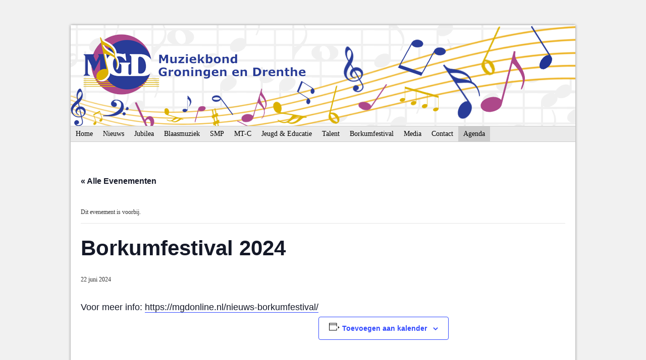

--- FILE ---
content_type: text/html; charset=UTF-8
request_url: https://mgdonline.nl/event/borkumfestival-2024/
body_size: 11941
content:
<!DOCTYPE html>
<!--[if IE 7]>
<html class="ie ie7" lang="nl-NL">
<![endif]-->
<!--[if IE 8]>
<html class="ie ie8" lang="nl-NL">
<![endif]-->
<!--[if !(IE 7) | !(IE 8)  ]><!-->
<html lang="nl-NL">
<!--<![endif]-->
<head>
<meta charset="UTF-8" />
<meta name="viewport" content="width=device-width" />
<title>MGDOnlineBorkumfestival 2024</title>
<link rel="profile" href="https://gmpg.org/xfn/11" />
<link rel="pingback" href="https://mgdonline.nl/xmlrpc.php" />
<link rel="stylesheet" href="https://mgdonline.nl/wp-content/themes/MGDOnline%20v2/style.css" type="text/css" media="screen" />

<!--[if lt IE 9]>
<script src="https://mgdonline.nl/wp-content/themes/MGDOnline%20v2/js/html5.js" type="text/javascript"></script>
<![endif]-->

<!-- The Css dropdown framework's layout -->

<link rel='stylesheet' id='tribe-events-views-v2-bootstrap-datepicker-styles-css' href='https://mgdonline.nl/wp-content/plugins/the-events-calendar/vendor/bootstrap-datepicker/css/bootstrap-datepicker.standalone.min.css?ver=6.15.12.2' type='text/css' media='all' />
<link rel='stylesheet' id='tec-variables-skeleton-css' href='https://mgdonline.nl/wp-content/plugins/the-events-calendar/common/build/css/variables-skeleton.css?ver=6.10.0' type='text/css' media='all' />
<link rel='stylesheet' id='tec-variables-full-css' href='https://mgdonline.nl/wp-content/plugins/the-events-calendar/common/build/css/variables-full.css?ver=6.10.0' type='text/css' media='all' />
<link rel='stylesheet' id='tribe-common-skeleton-style-css' href='https://mgdonline.nl/wp-content/plugins/the-events-calendar/common/build/css/common-skeleton.css?ver=6.10.0' type='text/css' media='all' />
<link rel='stylesheet' id='tribe-common-full-style-css' href='https://mgdonline.nl/wp-content/plugins/the-events-calendar/common/build/css/common-full.css?ver=6.10.0' type='text/css' media='all' />
<link rel='stylesheet' id='tribe-tooltipster-css-css' href='https://mgdonline.nl/wp-content/plugins/the-events-calendar/common/vendor/tooltipster/tooltipster.bundle.min.css?ver=6.10.0' type='text/css' media='all' />
<link rel='stylesheet' id='tribe-events-views-v2-skeleton-css' href='https://mgdonline.nl/wp-content/plugins/the-events-calendar/build/css/views-skeleton.css?ver=6.15.12.2' type='text/css' media='all' />
<link rel='stylesheet' id='tribe-events-views-v2-full-css' href='https://mgdonline.nl/wp-content/plugins/the-events-calendar/build/css/views-full.css?ver=6.15.12.2' type='text/css' media='all' />
<link rel='stylesheet' id='tribe-events-views-v2-print-css' href='https://mgdonline.nl/wp-content/plugins/the-events-calendar/build/css/views-print.css?ver=6.15.12.2' type='text/css' media='print' />
<meta name='robots' content='max-image-preview:large' />
	<style>img:is([sizes="auto" i], [sizes^="auto," i]) { contain-intrinsic-size: 3000px 1500px }</style>
	<link rel='dns-prefetch' href='//netdna.bootstrapcdn.com' />
<link rel='dns-prefetch' href='//www.googletagmanager.com' />
<link rel="alternate" type="application/rss+xml" title="mgdonline.nl &raquo; Borkumfestival 2024 reacties feed" href="https://mgdonline.nl/event/borkumfestival-2024/feed/" />
<script type="text/javascript">
/* <![CDATA[ */
window._wpemojiSettings = {"baseUrl":"https:\/\/s.w.org\/images\/core\/emoji\/16.0.1\/72x72\/","ext":".png","svgUrl":"https:\/\/s.w.org\/images\/core\/emoji\/16.0.1\/svg\/","svgExt":".svg","source":{"concatemoji":"https:\/\/mgdonline.nl\/wp-includes\/js\/wp-emoji-release.min.js?ver=6.8.3"}};
/*! This file is auto-generated */
!function(s,n){var o,i,e;function c(e){try{var t={supportTests:e,timestamp:(new Date).valueOf()};sessionStorage.setItem(o,JSON.stringify(t))}catch(e){}}function p(e,t,n){e.clearRect(0,0,e.canvas.width,e.canvas.height),e.fillText(t,0,0);var t=new Uint32Array(e.getImageData(0,0,e.canvas.width,e.canvas.height).data),a=(e.clearRect(0,0,e.canvas.width,e.canvas.height),e.fillText(n,0,0),new Uint32Array(e.getImageData(0,0,e.canvas.width,e.canvas.height).data));return t.every(function(e,t){return e===a[t]})}function u(e,t){e.clearRect(0,0,e.canvas.width,e.canvas.height),e.fillText(t,0,0);for(var n=e.getImageData(16,16,1,1),a=0;a<n.data.length;a++)if(0!==n.data[a])return!1;return!0}function f(e,t,n,a){switch(t){case"flag":return n(e,"\ud83c\udff3\ufe0f\u200d\u26a7\ufe0f","\ud83c\udff3\ufe0f\u200b\u26a7\ufe0f")?!1:!n(e,"\ud83c\udde8\ud83c\uddf6","\ud83c\udde8\u200b\ud83c\uddf6")&&!n(e,"\ud83c\udff4\udb40\udc67\udb40\udc62\udb40\udc65\udb40\udc6e\udb40\udc67\udb40\udc7f","\ud83c\udff4\u200b\udb40\udc67\u200b\udb40\udc62\u200b\udb40\udc65\u200b\udb40\udc6e\u200b\udb40\udc67\u200b\udb40\udc7f");case"emoji":return!a(e,"\ud83e\udedf")}return!1}function g(e,t,n,a){var r="undefined"!=typeof WorkerGlobalScope&&self instanceof WorkerGlobalScope?new OffscreenCanvas(300,150):s.createElement("canvas"),o=r.getContext("2d",{willReadFrequently:!0}),i=(o.textBaseline="top",o.font="600 32px Arial",{});return e.forEach(function(e){i[e]=t(o,e,n,a)}),i}function t(e){var t=s.createElement("script");t.src=e,t.defer=!0,s.head.appendChild(t)}"undefined"!=typeof Promise&&(o="wpEmojiSettingsSupports",i=["flag","emoji"],n.supports={everything:!0,everythingExceptFlag:!0},e=new Promise(function(e){s.addEventListener("DOMContentLoaded",e,{once:!0})}),new Promise(function(t){var n=function(){try{var e=JSON.parse(sessionStorage.getItem(o));if("object"==typeof e&&"number"==typeof e.timestamp&&(new Date).valueOf()<e.timestamp+604800&&"object"==typeof e.supportTests)return e.supportTests}catch(e){}return null}();if(!n){if("undefined"!=typeof Worker&&"undefined"!=typeof OffscreenCanvas&&"undefined"!=typeof URL&&URL.createObjectURL&&"undefined"!=typeof Blob)try{var e="postMessage("+g.toString()+"("+[JSON.stringify(i),f.toString(),p.toString(),u.toString()].join(",")+"));",a=new Blob([e],{type:"text/javascript"}),r=new Worker(URL.createObjectURL(a),{name:"wpTestEmojiSupports"});return void(r.onmessage=function(e){c(n=e.data),r.terminate(),t(n)})}catch(e){}c(n=g(i,f,p,u))}t(n)}).then(function(e){for(var t in e)n.supports[t]=e[t],n.supports.everything=n.supports.everything&&n.supports[t],"flag"!==t&&(n.supports.everythingExceptFlag=n.supports.everythingExceptFlag&&n.supports[t]);n.supports.everythingExceptFlag=n.supports.everythingExceptFlag&&!n.supports.flag,n.DOMReady=!1,n.readyCallback=function(){n.DOMReady=!0}}).then(function(){return e}).then(function(){var e;n.supports.everything||(n.readyCallback(),(e=n.source||{}).concatemoji?t(e.concatemoji):e.wpemoji&&e.twemoji&&(t(e.twemoji),t(e.wpemoji)))}))}((window,document),window._wpemojiSettings);
/* ]]> */
</script>
<link rel='stylesheet' id='form-manager-css-css' href='https://mgdonline.nl/wp-content/plugins/wordpress-form-manager/css/style.css?ver=6.8.3' type='text/css' media='all' />
<link rel='stylesheet' id='tribe-events-v2-single-skeleton-css' href='https://mgdonline.nl/wp-content/plugins/the-events-calendar/build/css/tribe-events-single-skeleton.css?ver=6.15.12.2' type='text/css' media='all' />
<link rel='stylesheet' id='tribe-events-v2-single-skeleton-full-css' href='https://mgdonline.nl/wp-content/plugins/the-events-calendar/build/css/tribe-events-single-full.css?ver=6.15.12.2' type='text/css' media='all' />
<style id='wp-emoji-styles-inline-css' type='text/css'>

	img.wp-smiley, img.emoji {
		display: inline !important;
		border: none !important;
		box-shadow: none !important;
		height: 1em !important;
		width: 1em !important;
		margin: 0 0.07em !important;
		vertical-align: -0.1em !important;
		background: none !important;
		padding: 0 !important;
	}
</style>
<link rel='stylesheet' id='wp-block-library-css' href='https://mgdonline.nl/wp-includes/css/dist/block-library/style.min.css?ver=6.8.3' type='text/css' media='all' />
<style id='classic-theme-styles-inline-css' type='text/css'>
/*! This file is auto-generated */
.wp-block-button__link{color:#fff;background-color:#32373c;border-radius:9999px;box-shadow:none;text-decoration:none;padding:calc(.667em + 2px) calc(1.333em + 2px);font-size:1.125em}.wp-block-file__button{background:#32373c;color:#fff;text-decoration:none}
</style>
<style id='pdfemb-pdf-embedder-viewer-style-inline-css' type='text/css'>
.wp-block-pdfemb-pdf-embedder-viewer{max-width:none}

</style>
<style id='global-styles-inline-css' type='text/css'>
:root{--wp--preset--aspect-ratio--square: 1;--wp--preset--aspect-ratio--4-3: 4/3;--wp--preset--aspect-ratio--3-4: 3/4;--wp--preset--aspect-ratio--3-2: 3/2;--wp--preset--aspect-ratio--2-3: 2/3;--wp--preset--aspect-ratio--16-9: 16/9;--wp--preset--aspect-ratio--9-16: 9/16;--wp--preset--color--black: #000000;--wp--preset--color--cyan-bluish-gray: #abb8c3;--wp--preset--color--white: #ffffff;--wp--preset--color--pale-pink: #f78da7;--wp--preset--color--vivid-red: #cf2e2e;--wp--preset--color--luminous-vivid-orange: #ff6900;--wp--preset--color--luminous-vivid-amber: #fcb900;--wp--preset--color--light-green-cyan: #7bdcb5;--wp--preset--color--vivid-green-cyan: #00d084;--wp--preset--color--pale-cyan-blue: #8ed1fc;--wp--preset--color--vivid-cyan-blue: #0693e3;--wp--preset--color--vivid-purple: #9b51e0;--wp--preset--gradient--vivid-cyan-blue-to-vivid-purple: linear-gradient(135deg,rgba(6,147,227,1) 0%,rgb(155,81,224) 100%);--wp--preset--gradient--light-green-cyan-to-vivid-green-cyan: linear-gradient(135deg,rgb(122,220,180) 0%,rgb(0,208,130) 100%);--wp--preset--gradient--luminous-vivid-amber-to-luminous-vivid-orange: linear-gradient(135deg,rgba(252,185,0,1) 0%,rgba(255,105,0,1) 100%);--wp--preset--gradient--luminous-vivid-orange-to-vivid-red: linear-gradient(135deg,rgba(255,105,0,1) 0%,rgb(207,46,46) 100%);--wp--preset--gradient--very-light-gray-to-cyan-bluish-gray: linear-gradient(135deg,rgb(238,238,238) 0%,rgb(169,184,195) 100%);--wp--preset--gradient--cool-to-warm-spectrum: linear-gradient(135deg,rgb(74,234,220) 0%,rgb(151,120,209) 20%,rgb(207,42,186) 40%,rgb(238,44,130) 60%,rgb(251,105,98) 80%,rgb(254,248,76) 100%);--wp--preset--gradient--blush-light-purple: linear-gradient(135deg,rgb(255,206,236) 0%,rgb(152,150,240) 100%);--wp--preset--gradient--blush-bordeaux: linear-gradient(135deg,rgb(254,205,165) 0%,rgb(254,45,45) 50%,rgb(107,0,62) 100%);--wp--preset--gradient--luminous-dusk: linear-gradient(135deg,rgb(255,203,112) 0%,rgb(199,81,192) 50%,rgb(65,88,208) 100%);--wp--preset--gradient--pale-ocean: linear-gradient(135deg,rgb(255,245,203) 0%,rgb(182,227,212) 50%,rgb(51,167,181) 100%);--wp--preset--gradient--electric-grass: linear-gradient(135deg,rgb(202,248,128) 0%,rgb(113,206,126) 100%);--wp--preset--gradient--midnight: linear-gradient(135deg,rgb(2,3,129) 0%,rgb(40,116,252) 100%);--wp--preset--font-size--small: 13px;--wp--preset--font-size--medium: 20px;--wp--preset--font-size--large: 36px;--wp--preset--font-size--x-large: 42px;--wp--preset--spacing--20: 0.44rem;--wp--preset--spacing--30: 0.67rem;--wp--preset--spacing--40: 1rem;--wp--preset--spacing--50: 1.5rem;--wp--preset--spacing--60: 2.25rem;--wp--preset--spacing--70: 3.38rem;--wp--preset--spacing--80: 5.06rem;--wp--preset--shadow--natural: 6px 6px 9px rgba(0, 0, 0, 0.2);--wp--preset--shadow--deep: 12px 12px 50px rgba(0, 0, 0, 0.4);--wp--preset--shadow--sharp: 6px 6px 0px rgba(0, 0, 0, 0.2);--wp--preset--shadow--outlined: 6px 6px 0px -3px rgba(255, 255, 255, 1), 6px 6px rgba(0, 0, 0, 1);--wp--preset--shadow--crisp: 6px 6px 0px rgba(0, 0, 0, 1);}:where(.is-layout-flex){gap: 0.5em;}:where(.is-layout-grid){gap: 0.5em;}body .is-layout-flex{display: flex;}.is-layout-flex{flex-wrap: wrap;align-items: center;}.is-layout-flex > :is(*, div){margin: 0;}body .is-layout-grid{display: grid;}.is-layout-grid > :is(*, div){margin: 0;}:where(.wp-block-columns.is-layout-flex){gap: 2em;}:where(.wp-block-columns.is-layout-grid){gap: 2em;}:where(.wp-block-post-template.is-layout-flex){gap: 1.25em;}:where(.wp-block-post-template.is-layout-grid){gap: 1.25em;}.has-black-color{color: var(--wp--preset--color--black) !important;}.has-cyan-bluish-gray-color{color: var(--wp--preset--color--cyan-bluish-gray) !important;}.has-white-color{color: var(--wp--preset--color--white) !important;}.has-pale-pink-color{color: var(--wp--preset--color--pale-pink) !important;}.has-vivid-red-color{color: var(--wp--preset--color--vivid-red) !important;}.has-luminous-vivid-orange-color{color: var(--wp--preset--color--luminous-vivid-orange) !important;}.has-luminous-vivid-amber-color{color: var(--wp--preset--color--luminous-vivid-amber) !important;}.has-light-green-cyan-color{color: var(--wp--preset--color--light-green-cyan) !important;}.has-vivid-green-cyan-color{color: var(--wp--preset--color--vivid-green-cyan) !important;}.has-pale-cyan-blue-color{color: var(--wp--preset--color--pale-cyan-blue) !important;}.has-vivid-cyan-blue-color{color: var(--wp--preset--color--vivid-cyan-blue) !important;}.has-vivid-purple-color{color: var(--wp--preset--color--vivid-purple) !important;}.has-black-background-color{background-color: var(--wp--preset--color--black) !important;}.has-cyan-bluish-gray-background-color{background-color: var(--wp--preset--color--cyan-bluish-gray) !important;}.has-white-background-color{background-color: var(--wp--preset--color--white) !important;}.has-pale-pink-background-color{background-color: var(--wp--preset--color--pale-pink) !important;}.has-vivid-red-background-color{background-color: var(--wp--preset--color--vivid-red) !important;}.has-luminous-vivid-orange-background-color{background-color: var(--wp--preset--color--luminous-vivid-orange) !important;}.has-luminous-vivid-amber-background-color{background-color: var(--wp--preset--color--luminous-vivid-amber) !important;}.has-light-green-cyan-background-color{background-color: var(--wp--preset--color--light-green-cyan) !important;}.has-vivid-green-cyan-background-color{background-color: var(--wp--preset--color--vivid-green-cyan) !important;}.has-pale-cyan-blue-background-color{background-color: var(--wp--preset--color--pale-cyan-blue) !important;}.has-vivid-cyan-blue-background-color{background-color: var(--wp--preset--color--vivid-cyan-blue) !important;}.has-vivid-purple-background-color{background-color: var(--wp--preset--color--vivid-purple) !important;}.has-black-border-color{border-color: var(--wp--preset--color--black) !important;}.has-cyan-bluish-gray-border-color{border-color: var(--wp--preset--color--cyan-bluish-gray) !important;}.has-white-border-color{border-color: var(--wp--preset--color--white) !important;}.has-pale-pink-border-color{border-color: var(--wp--preset--color--pale-pink) !important;}.has-vivid-red-border-color{border-color: var(--wp--preset--color--vivid-red) !important;}.has-luminous-vivid-orange-border-color{border-color: var(--wp--preset--color--luminous-vivid-orange) !important;}.has-luminous-vivid-amber-border-color{border-color: var(--wp--preset--color--luminous-vivid-amber) !important;}.has-light-green-cyan-border-color{border-color: var(--wp--preset--color--light-green-cyan) !important;}.has-vivid-green-cyan-border-color{border-color: var(--wp--preset--color--vivid-green-cyan) !important;}.has-pale-cyan-blue-border-color{border-color: var(--wp--preset--color--pale-cyan-blue) !important;}.has-vivid-cyan-blue-border-color{border-color: var(--wp--preset--color--vivid-cyan-blue) !important;}.has-vivid-purple-border-color{border-color: var(--wp--preset--color--vivid-purple) !important;}.has-vivid-cyan-blue-to-vivid-purple-gradient-background{background: var(--wp--preset--gradient--vivid-cyan-blue-to-vivid-purple) !important;}.has-light-green-cyan-to-vivid-green-cyan-gradient-background{background: var(--wp--preset--gradient--light-green-cyan-to-vivid-green-cyan) !important;}.has-luminous-vivid-amber-to-luminous-vivid-orange-gradient-background{background: var(--wp--preset--gradient--luminous-vivid-amber-to-luminous-vivid-orange) !important;}.has-luminous-vivid-orange-to-vivid-red-gradient-background{background: var(--wp--preset--gradient--luminous-vivid-orange-to-vivid-red) !important;}.has-very-light-gray-to-cyan-bluish-gray-gradient-background{background: var(--wp--preset--gradient--very-light-gray-to-cyan-bluish-gray) !important;}.has-cool-to-warm-spectrum-gradient-background{background: var(--wp--preset--gradient--cool-to-warm-spectrum) !important;}.has-blush-light-purple-gradient-background{background: var(--wp--preset--gradient--blush-light-purple) !important;}.has-blush-bordeaux-gradient-background{background: var(--wp--preset--gradient--blush-bordeaux) !important;}.has-luminous-dusk-gradient-background{background: var(--wp--preset--gradient--luminous-dusk) !important;}.has-pale-ocean-gradient-background{background: var(--wp--preset--gradient--pale-ocean) !important;}.has-electric-grass-gradient-background{background: var(--wp--preset--gradient--electric-grass) !important;}.has-midnight-gradient-background{background: var(--wp--preset--gradient--midnight) !important;}.has-small-font-size{font-size: var(--wp--preset--font-size--small) !important;}.has-medium-font-size{font-size: var(--wp--preset--font-size--medium) !important;}.has-large-font-size{font-size: var(--wp--preset--font-size--large) !important;}.has-x-large-font-size{font-size: var(--wp--preset--font-size--x-large) !important;}
:where(.wp-block-post-template.is-layout-flex){gap: 1.25em;}:where(.wp-block-post-template.is-layout-grid){gap: 1.25em;}
:where(.wp-block-columns.is-layout-flex){gap: 2em;}:where(.wp-block-columns.is-layout-grid){gap: 2em;}
:root :where(.wp-block-pullquote){font-size: 1.5em;line-height: 1.6;}
</style>
<link rel='stylesheet' id='fontawesome-css' href='//netdna.bootstrapcdn.com/font-awesome/3.2.1/css/font-awesome.min.css?ver=1.3.9' type='text/css' media='all' />
<!--[if IE 7]>
<link rel='stylesheet' id='fontawesome-ie-css' href='//netdna.bootstrapcdn.com/font-awesome/3.2.1/css/font-awesome-ie7.min.css?ver=1.3.9' type='text/css' media='all' />
<![endif]-->
		<style>
			/* Accessible for screen readers but hidden from view */
			.fa-hidden { position:absolute; left:-10000px; top:auto; width:1px; height:1px; overflow:hidden; }
			.rtl .fa-hidden { left:10000px; }
			.fa-showtext { margin-right: 5px; }
		</style>
		<script type="text/javascript" src="https://mgdonline.nl/wp-includes/js/jquery/jquery.min.js?ver=3.7.1" id="jquery-core-js"></script>
<script type="text/javascript" src="https://mgdonline.nl/wp-includes/js/jquery/jquery-migrate.min.js?ver=3.4.1" id="jquery-migrate-js"></script>
<script type="text/javascript" id="form-manager-js-user-js-extra">
/* <![CDATA[ */
var fm_user_I18n = {"ajaxurl":"https:\/\/mgdonline.nl\/wp-admin\/admin-ajax.php"};
/* ]]> */
</script>
<script type="text/javascript" src="https://mgdonline.nl/wp-content/plugins/wordpress-form-manager/js/userscripts.js?ver=6.8.3" id="form-manager-js-user-js"></script>
<script type="text/javascript" src="https://mgdonline.nl/wp-content/plugins/the-events-calendar/common/build/js/tribe-common.js?ver=9c44e11f3503a33e9540" id="tribe-common-js"></script>
<script type="text/javascript" src="https://mgdonline.nl/wp-content/plugins/the-events-calendar/build/js/views/breakpoints.js?ver=4208de2df2852e0b91ec" id="tribe-events-views-v2-breakpoints-js"></script>
<link rel="https://api.w.org/" href="https://mgdonline.nl/wp-json/" /><link rel="alternate" title="JSON" type="application/json" href="https://mgdonline.nl/wp-json/wp/v2/tribe_events/9212" /><link rel="EditURI" type="application/rsd+xml" title="RSD" href="https://mgdonline.nl/xmlrpc.php?rsd" />
<meta name="generator" content="WordPress 6.8.3" />
<link rel="canonical" href="https://mgdonline.nl/event/borkumfestival-2024/" />
<link rel='shortlink' href='https://mgdonline.nl/?p=9212' />
<link rel="alternate" title="oEmbed (JSON)" type="application/json+oembed" href="https://mgdonline.nl/wp-json/oembed/1.0/embed?url=https%3A%2F%2Fmgdonline.nl%2Fevent%2Fborkumfestival-2024%2F" />
<link rel="alternate" title="oEmbed (XML)" type="text/xml+oembed" href="https://mgdonline.nl/wp-json/oembed/1.0/embed?url=https%3A%2F%2Fmgdonline.nl%2Fevent%2Fborkumfestival-2024%2F&#038;format=xml" />
<meta name="generator" content="Site Kit by Google 1.166.0" /><!-- SEO by Meta Keywords Generator : techphernalia.com v1.11 start-->
<meta name="keywords" content="Borkumfestival 2024, Borkumfestival, 2024, mgdonline.nl, mgdonline.nl, muziek bond, Groningen, Drenthe, mgd, muziekbond groningen drenthe, Muziekbond Groningen Drenthe, mgd online, online, muziekbond, MGD, mgdonline" />
<meta name="description" content="Voor meer info: https://mgdonline.nl/nieuws-borkumfestival/" />
<!-- SEO by Meta Keywords Generator : techphernalia.com v1.1 end-->
<style type="text/css">
.child-pages li {
	clear: both;
}
.thumb {
	height: 150px;
	width: 150px;
	overflow: hidden;
	float: left;
	margin-right: 10px;
}
.thumb img {
	width: 150px;
}
.child-excerpt {
}
.child-pages {
    list-style: none;
}
</style>
<meta name="tec-api-version" content="v1"><meta name="tec-api-origin" content="https://mgdonline.nl"><link rel="alternate" href="https://mgdonline.nl/wp-json/tribe/events/v1/events/9212" /><script type="application/ld+json">
[{"@context":"http://schema.org","@type":"Event","name":"Borkumfestival 2024","description":"&lt;p&gt;Voor meer info: https://mgdonline.nl/nieuws-borkumfestival/&lt;/p&gt;\\n","url":"https://mgdonline.nl/event/borkumfestival-2024/","eventAttendanceMode":"https://schema.org/OfflineEventAttendanceMode","eventStatus":"https://schema.org/EventScheduled","startDate":"2024-06-22T00:00:00+02:00","endDate":"2024-06-22T23:59:59+02:00","location":{"@type":"Place","name":"Borkum","description":"","url":"","address":{"@type":"PostalAddress"},"telephone":"","sameAs":""},"organizer":{"@type":"Person","name":"MGD","description":"","url":"","telephone":"","email":"","sameAs":""},"performer":"Organization"}]
</script><link rel="icon" href="https://mgdonline.nl/wp-content/uploads/2016/11/Logo-MGD-icon.jpg" sizes="32x32" />
<link rel="icon" href="https://mgdonline.nl/wp-content/uploads/2016/11/Logo-MGD-icon.jpg" sizes="192x192" />
<link rel="apple-touch-icon" href="https://mgdonline.nl/wp-content/uploads/2016/11/Logo-MGD-icon.jpg" />
<meta name="msapplication-TileImage" content="https://mgdonline.nl/wp-content/uploads/2016/11/Logo-MGD-icon.jpg" />
		<style type="text/css" id="wp-custom-css">
			#secondary {
/* 	padding-right: 9px; */
	border-radius: 10px;
	border: 1px solid #ccc;
}

.tribe-events-widget .tribe-events-widget-events-list__event-row {
	margin-left: -20px;
}

.tribe-compatibility-container {
	margin-left: 10px
}		</style>
		</head>

<body data-rsssl=1>
<div id="pagina" class="page">
<div id="master-header" class="master-header">

</div><!-- master-header-->
	<header class="header">

		<nav class="navigation">
		<ul>
			<div id="main-nav">		
				<div class="menu-headermenu-container"><ul id="menu-headermenu" class="dropdown"><li id="menu-item-50" class="menu-item menu-item-type-post_type menu-item-object-page menu-item-home menu-item-50"><a href="https://mgdonline.nl/">Home</a></li>
<li id="menu-item-679" class="menu-item menu-item-type-taxonomy menu-item-object-category menu-item-has-children menu-item-679"><a href="https://mgdonline.nl/category/nieuws/">Nieuws</a>
<ul class="sub-menu">
	<li id="menu-item-8037" class="menu-item menu-item-type-post_type menu-item-object-page menu-item-8037"><a href="https://mgdonline.nl/nieuwsbrieven-mgd/">Nieuwsbrieven MGD</a></li>
	<li id="menu-item-9362" class="menu-item menu-item-type-post_type menu-item-object-page menu-item-9362"><a href="https://mgdonline.nl/vacatures/">Vacatures</a></li>
	<li id="menu-item-8393" class="menu-item menu-item-type-taxonomy menu-item-object-category menu-item-8393"><a href="https://mgdonline.nl/category/verenigingsnieuws/">Verenigingsnieuws</a></li>
	<li id="menu-item-6686" class="menu-item menu-item-type-taxonomy menu-item-object-category menu-item-6686"><a href="https://mgdonline.nl/category/verenigingsnieuws/archief-verenigingsnieuws/">Archief verenigingsnieuws</a></li>
	<li id="menu-item-7913" class="menu-item menu-item-type-post_type menu-item-object-page menu-item-7913"><a href="https://mgdonline.nl/archief-algemeen/">Archief algemeen</a></li>
</ul>
</li>
<li id="menu-item-343" class="menu-item menu-item-type-post_type menu-item-object-page menu-item-343"><a href="https://mgdonline.nl/onderscheidingen/">Jubilea</a></li>
<li id="menu-item-325" class="menu-item menu-item-type-post_type menu-item-object-page menu-item-has-children menu-item-325"><a href="https://mgdonline.nl/blaasmuziek/">Blaasmuziek</a>
<ul class="sub-menu">
	<li id="menu-item-1263" class="menu-item menu-item-type-taxonomy menu-item-object-category menu-item-1263"><a href="https://mgdonline.nl/category/hafabra/hafabra-nieuws/">HaFaBra nieuws</a></li>
	<li id="menu-item-698" class="menu-item menu-item-type-post_type menu-item-object-page menu-item-has-children menu-item-698"><a href="https://mgdonline.nl/blaasmuziek/concoursen/">Concoursen                     >>></a>
	<ul class="sub-menu">
		<li id="menu-item-624" class="menu-item menu-item-type-post_type menu-item-object-page menu-item-624"><a href="https://mgdonline.nl/blaasmuziek/concoursen/aanwezig-slagwerk/">Aanwezig slagwerk</a></li>
		<li id="menu-item-621" class="menu-item menu-item-type-post_type menu-item-object-page menu-item-621"><a href="https://mgdonline.nl/blaasmuziek/concoursen/uitlenen-partituren/">Uitlenen partituren</a></li>
	</ul>
</li>
	<li id="menu-item-748" class="menu-item menu-item-type-post_type menu-item-object-page menu-item-has-children menu-item-748"><a href="https://mgdonline.nl/blaasmuziek/reglementen_hafabra/" title="Reglementen-HaFaBra">Reglementen                >>></a>
	<ul class="sub-menu">
		<li id="menu-item-488" class="menu-item menu-item-type-post_type menu-item-object-page menu-item-488"><a href="https://mgdonline.nl/blaasmuziek/concoursen/aandachtspunten/">Aandachtspunten</a></li>
		<li id="menu-item-373" class="menu-item menu-item-type-post_type menu-item-object-page menu-item-373"><a href="https://mgdonline.nl/blaasmuziek/reglementen_hafabra/repertoria-hfb/">Repertoria</a></li>
	</ul>
</li>
	<li id="menu-item-613" class="menu-item menu-item-type-post_type menu-item-object-page menu-item-613"><a href="https://mgdonline.nl/blaasmuziek/inschrijfgelden/">Inschrijfgelden</a></li>
	<li id="menu-item-7929" class="menu-item menu-item-type-post_type menu-item-object-page menu-item-7929"><a href="https://mgdonline.nl/blaasmuziek/concoursen/aanwezig-slagwerk/">Aanwezig slagwerk</a></li>
	<li id="menu-item-7417" class="menu-item menu-item-type-post_type menu-item-object-page menu-item-7417"><a href="https://mgdonline.nl/blaasmuziek/voorjaarsconcertconcours/">Voorjaarsconcours form.</a></li>
	<li id="menu-item-8058" class="menu-item menu-item-type-post_type menu-item-object-page menu-item-8058"><a href="https://mgdonline.nl/najaarsconcertconcours/">Najaarsconcertconcours</a></li>
	<li id="menu-item-5095" class="menu-item menu-item-type-taxonomy menu-item-object-category menu-item-5095"><a href="https://mgdonline.nl/category/hafabra/archief-hafabra/">Archief HaFaBra</a></li>
</ul>
</li>
<li id="menu-item-324" class="menu-item menu-item-type-post_type menu-item-object-page menu-item-has-children menu-item-324"><a href="https://mgdonline.nl/smp/">SMP</a>
<ul class="sub-menu">
	<li id="menu-item-1211" class="menu-item menu-item-type-taxonomy menu-item-object-category menu-item-1211"><a href="https://mgdonline.nl/category/smp/smp-nieuws/">SMP nieuws</a></li>
	<li id="menu-item-633" class="menu-item menu-item-type-post_type menu-item-object-page menu-item-633"><a href="https://mgdonline.nl/smp/repertoria-smp/">Repertoria</a></li>
	<li id="menu-item-413" class="menu-item menu-item-type-post_type menu-item-object-page menu-item-413"><a href="https://mgdonline.nl/smp/reglementen-smp/" title="reglementen-smp">Reglementen</a></li>
	<li id="menu-item-1078" class="menu-item menu-item-type-post_type menu-item-object-page menu-item-1078"><a href="https://mgdonline.nl/smp/inschrijfgeld-podiumconcours/">Inschrijfgeld Podiumconcours</a></li>
	<li id="menu-item-303" class="menu-item menu-item-type-post_type menu-item-object-page menu-item-303"><a href="https://mgdonline.nl/smp/podiumconcours-inschrijven/">SMP Concours­ form.</a></li>
	<li id="menu-item-5100" class="menu-item menu-item-type-taxonomy menu-item-object-category menu-item-5100"><a href="https://mgdonline.nl/category/smp/archief-smp/">Archief SMP</a></li>
</ul>
</li>
<li id="menu-item-323" class="menu-item menu-item-type-post_type menu-item-object-page menu-item-has-children menu-item-323"><a href="https://mgdonline.nl/majorette-twirl/">MT-C</a>
<ul class="sub-menu">
	<li id="menu-item-1213" class="menu-item menu-item-type-taxonomy menu-item-object-category menu-item-1213"><a href="https://mgdonline.nl/category/mtc/mtc-nieuws/">MT-C nieuws</a></li>
	<li id="menu-item-7693" class="menu-item menu-item-type-custom menu-item-object-custom menu-item-7693"><a href="https://mgdonline.nl/events/categorie/mt-c/">MT-C Agenda</a></li>
	<li id="menu-item-2646" class="menu-item menu-item-type-taxonomy menu-item-object-category menu-item-2646"><a href="https://mgdonline.nl/category/mtc/mt-c-uitslagen/">MT-C Uitslagen</a></li>
	<li id="menu-item-1168" class="menu-item menu-item-type-post_type menu-item-object-page menu-item-1168"><a href="https://mgdonline.nl/formulieren/mtc-inschrijfformulier/">MT-C Inschrijfformulier</a></li>
	<li id="menu-item-2085" class="menu-item menu-item-type-post_type menu-item-object-page menu-item-2085"><a href="https://mgdonline.nl/majorette-twirl/reglementen-mtc/">Reglementen MT-C</a></li>
	<li id="menu-item-5098" class="menu-item menu-item-type-taxonomy menu-item-object-category menu-item-5098"><a href="https://mgdonline.nl/category/mtc/archief-mt-c/">Archief MT-C</a></li>
</ul>
</li>
<li id="menu-item-328" class="menu-item menu-item-type-post_type menu-item-object-page menu-item-has-children menu-item-328"><a href="https://mgdonline.nl/jeugd-educatie/">Jeugd &#038; Educatie</a>
<ul class="sub-menu">
	<li id="menu-item-2145" class="menu-item menu-item-type-post_type menu-item-object-page menu-item-2145"><a href="https://mgdonline.nl/jeugd-educatie/examens/examens-bij-de-mgd/">Examens bij de MGD</a></li>
	<li id="menu-item-597" class="menu-item menu-item-type-post_type menu-item-object-page menu-item-597"><a href="https://mgdonline.nl/jeugd-educatie/examens/blazersexamen-inschrijfformulier/">Formulier blazersexamen</a></li>
	<li id="menu-item-4291" class="menu-item menu-item-type-post_type menu-item-object-page menu-item-4291"><a href="https://mgdonline.nl/jeugd-educatie/examens/inschrijfformulier-slagwerkers/">Formulier slagwerkexamen</a></li>
	<li id="menu-item-10812" class="menu-item menu-item-type-post_type menu-item-object-page menu-item-10812"><a href="https://mgdonline.nl/jeugd-educatie/examens/inschrijfformulier-theorieexamen/">Formulier theorie-examen</a></li>
	<li id="menu-item-7556" class="menu-item menu-item-type-post_type menu-item-object-page menu-item-has-children menu-item-7556"><a href="https://mgdonline.nl/jeugd-educatie/bloazen-bliksem/">Bloazen Bliksem                     >>></a>
	<ul class="sub-menu">
		<li id="menu-item-1083" class="menu-item menu-item-type-post_type menu-item-object-page menu-item-1083"><a href="https://mgdonline.nl/jeugd-educatie/inschrijfgeld-bloazen-bliksem/">Inschrijfgeld</a></li>
		<li id="menu-item-306" class="menu-item menu-item-type-post_type menu-item-object-page menu-item-306"><a href="https://mgdonline.nl/jeugd-educatie/inschrijfformulier-bloazen-bliksem/">Inschrijfformulier</a></li>
		<li id="menu-item-9519" class="menu-item menu-item-type-post_type menu-item-object-page menu-item-9519"><a href="https://mgdonline.nl/archief-bloazen-bliksem/">Archief Bloazen Bliksem</a></li>
	</ul>
</li>
</ul>
</li>
<li id="menu-item-322" class="menu-item menu-item-type-post_type menu-item-object-page menu-item-has-children menu-item-322"><a href="https://mgdonline.nl/talent/">Talent</a>
<ul class="sub-menu">
	<li id="menu-item-2639" class="menu-item menu-item-type-taxonomy menu-item-object-category menu-item-2639"><a href="https://mgdonline.nl/category/mgd-zoekt-talent/nieuws-talent/">MGD zoekt Talent</a></li>
	<li id="menu-item-456" class="menu-item menu-item-type-post_type menu-item-object-page menu-item-456"><a href="https://mgdonline.nl/talent/reglementen-solo/" title="reglementen-solo">Reglementen</a></li>
	<li id="menu-item-386" class="menu-item menu-item-type-post_type menu-item-object-page menu-item-386"><a href="https://mgdonline.nl/talent/talent-repertoria/">Repertoria voor Talent</a></li>
	<li id="menu-item-1075" class="menu-item menu-item-type-post_type menu-item-object-page menu-item-1075"><a href="https://mgdonline.nl/talent/inschrijfgeld-mgd-talent/">Inschrijfgeld MGD Talent</a></li>
	<li id="menu-item-304" class="menu-item menu-item-type-post_type menu-item-object-page menu-item-304"><a href="https://mgdonline.nl/talent/mgd-zoekt-talent/">Inschrijfformulier Talent</a></li>
	<li id="menu-item-5101" class="menu-item menu-item-type-taxonomy menu-item-object-category menu-item-5101"><a href="https://mgdonline.nl/category/mgd-zoekt-talent/archief-talent/" title="Archief">Archief Talent</a></li>
</ul>
</li>
<li id="menu-item-9183" class="menu-item menu-item-type-post_type menu-item-object-page menu-item-has-children menu-item-9183"><a href="https://mgdonline.nl/borkumfestival/">Borkumfestival</a>
<ul class="sub-menu">
	<li id="menu-item-8102" class="menu-item menu-item-type-post_type menu-item-object-page menu-item-8102"><a href="https://mgdonline.nl/nieuws-borkumfestival/">Nieuws Borkumfestival</a></li>
	<li id="menu-item-7887" class="menu-item menu-item-type-post_type menu-item-object-page menu-item-7887"><a href="https://mgdonline.nl/inschrijfformulier-borkumfestival/">Inschrijfformulier</a></li>
	<li id="menu-item-4058" class="menu-item menu-item-type-post_type menu-item-object-page menu-item-4058"><a href="https://mgdonline.nl/reglement-borkumfestival/">Reglement Borkumfestival</a></li>
	<li id="menu-item-5096" class="menu-item menu-item-type-taxonomy menu-item-object-category menu-item-5096"><a href="https://mgdonline.nl/category/borkumfestival/archief-borkum/">Archief Borkum</a></li>
</ul>
</li>
<li id="menu-item-41" class="menu-item menu-item-type-post_type menu-item-object-page menu-item-has-children menu-item-41"><a href="https://mgdonline.nl/foto-en-video/">Media</a>
<ul class="sub-menu">
	<li id="menu-item-10692" class="menu-item menu-item-type-post_type menu-item-object-page menu-item-10692"><a href="https://mgdonline.nl/fotos-borkumfestival-2025/">Foto’s Borkumfestival 2025</a></li>
	<li id="menu-item-10494" class="menu-item menu-item-type-post_type menu-item-object-page menu-item-10494"><a href="https://mgdonline.nl/bloazen-bliksem-2025/">Bloazen Bliksem 2025</a></li>
	<li id="menu-item-10337" class="menu-item menu-item-type-post_type menu-item-object-page menu-item-10337"><a href="https://mgdonline.nl/mgd-zoekt-talent-2025/">MGD zoekt Talent 2025</a></li>
	<li id="menu-item-9923" class="menu-item menu-item-type-post_type menu-item-object-page menu-item-9923"><a href="https://mgdonline.nl/fotos-borkumfestival-2024/">Borkumfestival 2024</a></li>
	<li id="menu-item-10057" class="menu-item menu-item-type-post_type menu-item-object-page menu-item-10057"><a href="https://mgdonline.nl/gbe-jeugdorkest-kmkjwf-6-juni-2024/">GBE jeugdorkest/KMKJWF (6 juni 2024)</a></li>
	<li id="menu-item-10058" class="menu-item menu-item-type-post_type menu-item-object-page menu-item-10058"><a href="https://mgdonline.nl/bloazen-bliksem-2024/">Bloazen Bliksem 2024</a></li>
	<li id="menu-item-9694" class="menu-item menu-item-type-post_type menu-item-object-page menu-item-9694"><a href="https://mgdonline.nl/mgd-zoekt-talent-2024/">MGD zoekt Talent 2024</a></li>
	<li id="menu-item-9142" class="menu-item menu-item-type-post_type menu-item-object-page menu-item-9142"><a href="https://mgdonline.nl/fotos-borkumfestival-2023/">Borkumfestival 2023</a></li>
	<li id="menu-item-8953" class="menu-item menu-item-type-post_type menu-item-object-page menu-item-8953"><a href="https://mgdonline.nl/mgd-zoekt-talent-2023/">MGD zoekt Talent 2023</a></li>
	<li id="menu-item-8184" class="menu-item menu-item-type-post_type menu-item-object-page menu-item-8184"><a href="https://mgdonline.nl/fotos-borkumfestival-2022/">Borkumfestival 2022</a></li>
	<li id="menu-item-7143" class="menu-item menu-item-type-post_type menu-item-object-page menu-item-7143"><a href="https://mgdonline.nl/foto-en-video/fotos-concertconcours-23-november-2019/">Concertconcours 23-11-19</a></li>
	<li id="menu-item-6944" class="menu-item menu-item-type-post_type menu-item-object-page menu-item-6944"><a href="https://mgdonline.nl/foto-en-video/borkumfestival-2019/">Borkumfestival 2019</a></li>
	<li id="menu-item-6793" class="menu-item menu-item-type-post_type menu-item-object-page menu-item-6793"><a href="https://mgdonline.nl/mgd-zoekt-talent-2019/">MGD Zoekt Talent 2019</a></li>
	<li id="menu-item-6407" class="menu-item menu-item-type-post_type menu-item-object-page menu-item-6407"><a href="https://mgdonline.nl/foto-en-video/fotos-concours-2018/">Concertconcours 24-11-18</a></li>
	<li id="menu-item-5127" class="menu-item menu-item-type-post_type menu-item-object-page menu-item-5127"><a href="https://mgdonline.nl/fotos-borkumfestival-2018/">Borkumfestival 2018</a></li>
	<li id="menu-item-5131" class="menu-item menu-item-type-post_type menu-item-object-page menu-item-5131"><a href="https://mgdonline.nl/foto-en-video/fotos-mgd-zoekt-talent-2018/">MGD zoekt Talent 2018</a></li>
	<li id="menu-item-4206" class="menu-item menu-item-type-post_type menu-item-object-page menu-item-4206"><a href="https://mgdonline.nl/foto-en-video/fotos-inspiratiedag-8-april-te-winschoten/">Inspiratiedag 2017</a></li>
	<li id="menu-item-4841" class="menu-item menu-item-type-post_type menu-item-object-page menu-item-4841"><a href="https://mgdonline.nl/fotos-concertconcours-245-november-2017/">Hafabra-concours 11-2017</a></li>
	<li id="menu-item-4484" class="menu-item menu-item-type-post_type menu-item-object-page menu-item-4484"><a href="https://mgdonline.nl/foto-en-video/solistenconcours-2017/">Solistenconcours 5-2017</a></li>
	<li id="menu-item-3927" class="menu-item menu-item-type-post_type menu-item-object-page menu-item-3927"><a href="https://mgdonline.nl/foto-en-video/fotos-hafabra-concours-26-november-2016/">Hafabra Concours 11-2016</a></li>
	<li id="menu-item-3313" class="menu-item menu-item-type-post_type menu-item-object-page menu-item-3313"><a href="https://mgdonline.nl/foto-en-video/concertwedstrijd-slagwerkensembles-5-november-2016/">SMP Concours 11-2016</a></li>
	<li id="menu-item-2677" class="menu-item menu-item-type-post_type menu-item-object-page menu-item-2677"><a href="https://mgdonline.nl/fotos-borkum-festival-11-juni-2016/">Borkumfestival 6-2016</a></li>
	<li id="menu-item-2616" class="menu-item menu-item-type-post_type menu-item-object-page menu-item-2616"><a href="https://mgdonline.nl/foto-en-video/solistenconcours-2016/">Solistenconcours 5-2016</a></li>
	<li id="menu-item-1836" class="menu-item menu-item-type-post_type menu-item-object-page menu-item-1836"><a href="https://mgdonline.nl/foto-en-video/fotos-hafabra-concours/">HaFaBra concours 11-2015</a></li>
	<li id="menu-item-1800" class="menu-item menu-item-type-post_type menu-item-object-page menu-item-1800"><a href="https://mgdonline.nl/foto-en-video/mgd-activiteiten/">MGD activiteiten</a></li>
</ul>
</li>
<li id="menu-item-40" class="menu-item menu-item-type-post_type menu-item-object-page menu-item-has-children menu-item-40"><a href="https://mgdonline.nl/contact/">Contact</a>
<ul class="sub-menu">
	<li id="menu-item-39" class="menu-item menu-item-type-post_type menu-item-object-page menu-item-39"><a href="https://mgdonline.nl/links/">Links</a></li>
	<li id="menu-item-3981" class="menu-item menu-item-type-post_type menu-item-object-page menu-item-3981"><a href="https://mgdonline.nl/home/beleidsplan-2015-2020/">Beleidsplan 2015 -2020</a></li>
	<li id="menu-item-6584" class="menu-item menu-item-type-post_type menu-item-object-page menu-item-6584"><a href="https://mgdonline.nl/home/privacyverklaring/">Privacyverklaring</a></li>
	<li id="menu-item-1112" class="menu-item menu-item-type-post_type menu-item-object-page menu-item-1112"><a href="https://mgdonline.nl/contact/nieuwe-leden/">Nieuwe Leden</a></li>
</ul>
</li>
<li id="menu-item-7668" class="menu-item menu-item-type-custom menu-item-object-custom current-menu-item current_page_item menu-item-7668"><a href="https://mgdonline.nl/events/">Agenda</a></li>
</ul></div>			</div>
			
		</ul>
		</nav><!-- #site-navigation -->

			</header><!-- #masthead -->
	<div id="wrap" class="wrapper"><section id="tribe-events-pg-template" class="tribe-events-pg-template" role="main"><div class="tribe-events-before-html"></div><span class="tribe-events-ajax-loading"><img class="tribe-events-spinner-medium" src="https://mgdonline.nl/wp-content/plugins/the-events-calendar/src/resources/images/tribe-loading.gif" alt="Laden Evenementen" /></span>
<div id="tribe-events-content" class="tribe-events-single">

	<p class="tribe-events-back">
		<a href="https://mgdonline.nl/events/"> &laquo; Alle Evenementen</a>
	</p>

	<!-- Notices -->
	<div class="tribe-events-notices"><ul><li>Dit evenement is voorbij.</li></ul></div>
	<h1 class="tribe-events-single-event-title">Borkumfestival 2024</h1>
	<div class="tribe-events-schedule tribe-clearfix">
		<div><span class="tribe-event-date-start">22 juni 2024</span></div>			</div>

	<!-- Event header -->
	<div id="tribe-events-header"  data-title="Borkumfestival 2024 &#8211; mgdonline.nl" data-viewtitle="Borkumfestival 2024">
		<!-- Navigation -->
		<nav class="tribe-events-nav-pagination" aria-label="Evenement Navigatie">
			<ul class="tribe-events-sub-nav">
				<li class="tribe-events-nav-previous"><a href="https://mgdonline.nl/event/mt-c-wedstrijd-scheemda-2/"><span>&laquo;</span> MT-C Wedstrijd Scheemda</a></li>
				<li class="tribe-events-nav-next"><a href="https://mgdonline.nl/event/mt-c-wedstrijd-hoogeveen-3/">MT-C Wedstrijd Hoogeveen <span>&raquo;</span></a></li>
			</ul>
			<!-- .tribe-events-sub-nav -->
		</nav>
	</div>
	<!-- #tribe-events-header -->

			<div id="post-9212" class="post-9212 tribe_events type-tribe_events status-publish hentry tribe_events_cat-concours-festival cat_concours-festival">
			<!-- Event featured image, but exclude link -->
			
			<!-- Event content -->
						<div class="tribe-events-single-event-description tribe-events-content">
				<p>Voor meer info: <a href="https://mgdonline.nl/nieuws-borkumfestival/">https://mgdonline.nl/nieuws-borkumfestival/</a></p>
			</div>
			<!-- .tribe-events-single-event-description -->
			<div class="tribe-events tribe-common">
	<div class="tribe-events-c-subscribe-dropdown__container">
		<div class="tribe-events-c-subscribe-dropdown">
			<div class="tribe-common-c-btn-border tribe-events-c-subscribe-dropdown__button">
				<svg
	 class="tribe-common-c-svgicon tribe-common-c-svgicon--cal-export tribe-events-c-subscribe-dropdown__export-icon" 	aria-hidden="true"
	viewBox="0 0 23 17"
	xmlns="http://www.w3.org/2000/svg"
>
	<path fill-rule="evenodd" clip-rule="evenodd" d="M.128.896V16.13c0 .211.145.383.323.383h15.354c.179 0 .323-.172.323-.383V.896c0-.212-.144-.383-.323-.383H.451C.273.513.128.684.128.896Zm16 6.742h-.901V4.679H1.009v10.729h14.218v-3.336h.901V7.638ZM1.01 1.614h14.218v2.058H1.009V1.614Z" />
	<path d="M20.5 9.846H8.312M18.524 6.953l2.89 2.909-2.855 2.855" stroke-width="1.2" stroke-linecap="round" stroke-linejoin="round"/>
</svg>
				<button
					class="tribe-events-c-subscribe-dropdown__button-text"
					aria-expanded="false"
					aria-controls="tribe-events-subscribe-dropdown-content"
					aria-label="Links weergeven om evenementen aan je kalender toe te voegen"
				>
					Toevoegen aan kalender				</button>
				<svg
	 class="tribe-common-c-svgicon tribe-common-c-svgicon--caret-down tribe-events-c-subscribe-dropdown__button-icon" 	aria-hidden="true"
	viewBox="0 0 10 7"
	xmlns="http://www.w3.org/2000/svg"
>
	<path fill-rule="evenodd" clip-rule="evenodd" d="M1.008.609L5 4.6 8.992.61l.958.958L5 6.517.05 1.566l.958-.958z" class="tribe-common-c-svgicon__svg-fill"/>
</svg>
			</div>
			<div id="tribe-events-subscribe-dropdown-content" class="tribe-events-c-subscribe-dropdown__content">
				<ul class="tribe-events-c-subscribe-dropdown__list">
											
<li class="tribe-events-c-subscribe-dropdown__list-item tribe-events-c-subscribe-dropdown__list-item--gcal">
	<a
		href="https://www.google.com/calendar/event?action=TEMPLATE&#038;dates=20240622T000000/20240622T235959&#038;text=Borkumfestival%202024&#038;details=Voor+meer+info%3A+%3Ca+href%3D%22https%3A%2F%2Fmgdonline.nl%2Fnieuws-borkumfestival%2F%22%3Ehttps%3A%2F%2Fmgdonline.nl%2Fnieuws-borkumfestival%2F%3C%2Fa%3E&#038;location=Borkum&#038;trp=false&#038;ctz=Europe/Helsinki&#038;sprop=website:https://mgdonline.nl"
		class="tribe-events-c-subscribe-dropdown__list-item-link"
		target="_blank"
		rel="noopener noreferrer nofollow noindex"
	>
		Google Calendar	</a>
</li>
											
<li class="tribe-events-c-subscribe-dropdown__list-item tribe-events-c-subscribe-dropdown__list-item--ical">
	<a
		href="webcal://mgdonline.nl/event/borkumfestival-2024/?ical=1"
		class="tribe-events-c-subscribe-dropdown__list-item-link"
		target="_blank"
		rel="noopener noreferrer nofollow noindex"
	>
		iCalendar	</a>
</li>
											
<li class="tribe-events-c-subscribe-dropdown__list-item tribe-events-c-subscribe-dropdown__list-item--outlook-365">
	<a
		href="https://outlook.office.com/owa/?path=/calendar/action/compose&#038;rrv=addevent&#038;startdt=2024-06-22T00%3A00%3A00%2B03%3A00&#038;enddt=2024-06-22T00%3A00%3A00&#038;location=Borkum&#038;subject=Borkumfestival%202024&#038;body=Voor%20meer%20info%3A%20https%3A%2F%2Fmgdonline.nl%2Fnieuws-borkumfestival%2F"
		class="tribe-events-c-subscribe-dropdown__list-item-link"
		target="_blank"
		rel="noopener noreferrer nofollow noindex"
	>
		Outlook 365	</a>
</li>
											
<li class="tribe-events-c-subscribe-dropdown__list-item tribe-events-c-subscribe-dropdown__list-item--outlook-live">
	<a
		href="https://outlook.live.com/owa/?path=/calendar/action/compose&#038;rrv=addevent&#038;startdt=2024-06-22T00%3A00%3A00%2B03%3A00&#038;enddt=2024-06-22T00%3A00%3A00&#038;location=Borkum&#038;subject=Borkumfestival%202024&#038;body=Voor%20meer%20info%3A%20https%3A%2F%2Fmgdonline.nl%2Fnieuws-borkumfestival%2F"
		class="tribe-events-c-subscribe-dropdown__list-item-link"
		target="_blank"
		rel="noopener noreferrer nofollow noindex"
	>
		Outlook Live	</a>
</li>
									</ul>
			</div>
		</div>
	</div>
</div>

			<!-- Event meta -->
						
	<div class="tribe-events-single-section tribe-events-event-meta primary tribe-clearfix">


<div class="tribe-events-meta-group tribe-events-meta-group-details">
	<h2 class="tribe-events-single-section-title"> Gegevens </h2>
	<ul class="tribe-events-meta-list">

		
			<li class="tribe-events-meta-item">
				<span class="tribe-events-start-date-label tribe-events-meta-label">Datum:</span>
				<span class="tribe-events-meta-value">
					<abbr class="tribe-events-abbr tribe-events-start-date published dtstart" title="2024-06-22"> 22 juni 2024 </abbr>
				</span>
			</li>

		
		
		
		<li class="tribe-events-meta-item"><span class="tribe-events-event-categories-label tribe-events-meta-label">Evenement Categorie:</span> <span class="tribe-events-event-categories tribe-events-meta-value"><a href="https://mgdonline.nl/events/categorie/concours-festival/" rel="tag">Concours/ Festival</a></span></li>
		
					<li class="tribe-events-meta-item">
									<span class="tribe-events-event-url-label tribe-events-meta-label">Site:</span>
								<span class="tribe-events-event-url tribe-events-meta-value"> <a href="https://mgdonline.nl/inschrijfformulier-borkumfestival/" target="_self" rel="external">https://mgdonline.nl/inschrijfformulier-borkumfestival/</a> </span>
			</li>
		
			</ul>
</div>

<div class="tribe-events-meta-group tribe-events-meta-group-organizer">
	<h2 class="tribe-events-single-section-title">Organisator</h2>
	<ul class="tribe-events-meta-list">
					<li class="tribe-events-meta-item tribe-organizer">
				MGD			</li>
				</ul>
</div>

	</div>


			<div class="tribe-events-single-section tribe-events-event-meta secondary tribe-clearfix">
		
<div class="tribe-events-meta-group tribe-events-meta-group-venue">
	<h2 class="tribe-events-single-section-title"> Locatie </h2>
	<ul class="tribe-events-meta-list">
				<li class="tribe-events-meta-item tribe-venue"> Borkum </li>

					
			
					
			</ul>
</div>
			</div>
						</div> <!-- #post-x -->
			
	<!-- Event footer -->
	<div id="tribe-events-footer">
		<!-- Navigation -->
		<nav class="tribe-events-nav-pagination" aria-label="Evenement Navigatie">
			<ul class="tribe-events-sub-nav">
				<li class="tribe-events-nav-previous"><a href="https://mgdonline.nl/event/mt-c-wedstrijd-scheemda-2/"><span>&laquo;</span> MT-C Wedstrijd Scheemda</a></li>
				<li class="tribe-events-nav-next"><a href="https://mgdonline.nl/event/mt-c-wedstrijd-hoogeveen-3/">MT-C Wedstrijd Hoogeveen <span>&raquo;</span></a></li>
			</ul>
			<!-- .tribe-events-sub-nav -->
		</nav>
	</div>
	<!-- #tribe-events-footer -->

</div><!-- #tribe-events-content -->
<div class="tribe-events-after-html"></div>
<!--
This calendar is powered by The Events Calendar.
http://evnt.is/18wn
-->
</section>
	</div><!-- close wrapper -->
	
	</div><!-- close page-->

	<footer class="footer" >
			<div class="site-info">
								<a href="http://kennethwesthoff.nl" title="MGDOnline">Gemaakt door Kenneth Westhoff</a>
			</div><!-- .site-info -->
		</footer><!-- #colophon -->
<script type="speculationrules">
{"prefetch":[{"source":"document","where":{"and":[{"href_matches":"\/*"},{"not":{"href_matches":["\/wp-*.php","\/wp-admin\/*","\/wp-content\/uploads\/*","\/wp-content\/*","\/wp-content\/plugins\/*","\/wp-content\/themes\/MGDOnline%20v2\/*","\/*\\?(.+)"]}},{"not":{"selector_matches":"a[rel~=\"nofollow\"]"}},{"not":{"selector_matches":".no-prefetch, .no-prefetch a"}}]},"eagerness":"conservative"}]}
</script>
		<script>
		( function ( body ) {
			'use strict';
			body.className = body.className.replace( /\btribe-no-js\b/, 'tribe-js' );
		} )( document.body );
		</script>
		<script> /* <![CDATA[ */var tribe_l10n_datatables = {"aria":{"sort_ascending":": activate to sort column ascending","sort_descending":": activate to sort column descending"},"length_menu":"Show _MENU_ entries","empty_table":"No data available in table","info":"Showing _START_ to _END_ of _TOTAL_ entries","info_empty":"Showing 0 to 0 of 0 entries","info_filtered":"(filtered from _MAX_ total entries)","zero_records":"No matching records found","search":"Search:","all_selected_text":"All items on this page were selected. ","select_all_link":"Select all pages","clear_selection":"Clear Selection.","pagination":{"all":"All","next":"Next","previous":"Previous"},"select":{"rows":{"0":"","_":": Selected %d rows","1":": Selected 1 row"}},"datepicker":{"dayNames":["zondag","maandag","dinsdag","woensdag","donderdag","vrijdag","zaterdag"],"dayNamesShort":["zo","ma","di","wo","do","vr","za"],"dayNamesMin":["Z","M","D","W","D","V","Z"],"monthNames":["januari","februari","maart","april","mei","juni","juli","augustus","september","oktober","november","december"],"monthNamesShort":["januari","februari","maart","april","mei","juni","juli","augustus","september","oktober","november","december"],"monthNamesMin":["jan","feb","mrt","apr","mei","jun","jul","aug","sep","okt","nov","dec"],"nextText":"Next","prevText":"Prev","currentText":"Today","closeText":"Done","today":"Today","clear":"Clear"}};/* ]]> */ </script><script type="text/javascript" src="https://mgdonline.nl/wp-includes/js/jquery/ui/core.min.js?ver=1.13.3" id="jquery-ui-core-js"></script>
<script type="text/javascript" src="https://mgdonline.nl/wp-includes/js/jquery/ui/mouse.min.js?ver=1.13.3" id="jquery-ui-mouse-js"></script>
<script type="text/javascript" src="https://mgdonline.nl/wp-includes/js/jquery/ui/sortable.min.js?ver=1.13.3" id="jquery-ui-sortable-js"></script>
<script type="text/javascript" src="https://mgdonline.nl/wp-content/plugins/the-events-calendar/build/js/views/viewport.js?ver=3e90f3ec254086a30629" id="tribe-events-views-v2-viewport-js"></script>
<script type="text/javascript" src="https://mgdonline.nl/wp-content/plugins/the-events-calendar/build/js/views/accordion.js?ver=b0cf88d89b3e05e7d2ef" id="tribe-events-views-v2-accordion-js"></script>
<script type="text/javascript" src="https://mgdonline.nl/wp-content/plugins/the-events-calendar/build/js/views/view-selector.js?ver=a8aa8890141fbcc3162a" id="tribe-events-views-v2-view-selector-js"></script>
<script type="text/javascript" src="https://mgdonline.nl/wp-content/plugins/the-events-calendar/vendor/bootstrap-datepicker/js/bootstrap-datepicker.min.js?ver=6.15.12.2" id="tribe-events-views-v2-bootstrap-datepicker-js"></script>
<script type="text/javascript" src="https://mgdonline.nl/wp-content/plugins/the-events-calendar/build/js/views/ical-links.js?ver=0dadaa0667a03645aee4" id="tribe-events-views-v2-ical-links-js"></script>
<script type="text/javascript" src="https://mgdonline.nl/wp-content/plugins/the-events-calendar/build/js/views/navigation-scroll.js?ver=eba0057e0fd877f08e9d" id="tribe-events-views-v2-navigation-scroll-js"></script>
<script type="text/javascript" src="https://mgdonline.nl/wp-content/plugins/the-events-calendar/build/js/views/month-mobile-events.js?ver=cee03bfee0063abbd5b8" id="tribe-events-views-v2-month-mobile-events-js"></script>
<script type="text/javascript" src="https://mgdonline.nl/wp-content/plugins/the-events-calendar/build/js/views/month-grid.js?ver=b5773d96c9ff699a45dd" id="tribe-events-views-v2-month-grid-js"></script>
<script type="text/javascript" src="https://mgdonline.nl/wp-content/plugins/the-events-calendar/common/vendor/tooltipster/tooltipster.bundle.min.js?ver=6.10.0" id="tribe-tooltipster-js"></script>
<script type="text/javascript" src="https://mgdonline.nl/wp-content/plugins/the-events-calendar/build/js/views/tooltip.js?ver=82f9d4de83ed0352be8e" id="tribe-events-views-v2-tooltip-js"></script>
<script type="text/javascript" src="https://mgdonline.nl/wp-content/plugins/the-events-calendar/build/js/views/events-bar-inputs.js?ver=e3710df171bb081761bd" id="tribe-events-views-v2-events-bar-inputs-js"></script>
<script type="text/javascript" src="https://mgdonline.nl/wp-content/plugins/the-events-calendar/build/js/views/events-bar.js?ver=3825b4a45b5c6f3f04b9" id="tribe-events-views-v2-events-bar-js"></script>
<script type="text/javascript" src="https://mgdonline.nl/wp-content/plugins/the-events-calendar/build/js/views/multiday-events.js?ver=780fd76b5b819e3a6ece" id="tribe-events-views-v2-multiday-events-js"></script>
<script type="text/javascript" src="https://mgdonline.nl/wp-content/plugins/the-events-calendar/build/js/views/datepicker.js?ver=4fd11aac95dc95d3b90a" id="tribe-events-views-v2-datepicker-js"></script>
<script type="text/javascript" src="https://mgdonline.nl/wp-content/plugins/the-events-calendar/common/build/js/user-agent.js?ver=da75d0bdea6dde3898df" id="tec-user-agent-js"></script>
<script type="text/javascript" src="https://mgdonline.nl/wp-content/plugins/the-events-calendar/common/build/js/utils/query-string.js?ver=694b0604b0c8eafed657" id="tribe-query-string-js"></script>
<script src='https://mgdonline.nl/wp-content/plugins/the-events-calendar/common/build/js/underscore-before.js'></script>
<script type="text/javascript" src="https://mgdonline.nl/wp-includes/js/underscore.min.js?ver=1.13.7" id="underscore-js"></script>
<script src='https://mgdonline.nl/wp-content/plugins/the-events-calendar/common/build/js/underscore-after.js'></script>
<script type="text/javascript" src="https://mgdonline.nl/wp-includes/js/dist/hooks.min.js?ver=4d63a3d491d11ffd8ac6" id="wp-hooks-js"></script>
<script defer type="text/javascript" src="https://mgdonline.nl/wp-content/plugins/the-events-calendar/build/js/views/manager.js?ver=6ff3be8cc3be5b9c56e7" id="tribe-events-views-v2-manager-js"></script>
</body>
</html>

--- FILE ---
content_type: text/css
request_url: https://mgdonline.nl/wp-content/themes/MGDOnline%20v2/style.css
body_size: 1969
content:
/*
Theme Name: MGDOnline v2

Description: Website voor MGDOnline
Version: 1.0
Author: Kenneth Westhoff
Author URI: http://kennethwesthoff.nl
*/

*{
	margin:0;
	padding:0;
}
/*submenu and dropdowns */
#main-nav	{
	height: 30px; /* set to the height you want your menu to be */
	margin: 0 0 10px; /* just to give some spacing */
}
#main-nav ul	{
	margin: 0; padding: 0; /* only needed if you have not done a CSS reset */
}
#main-nav li	{
	
	display: block;
	float: left;
	line-height: 30px; /* this should be the same as your #main-nav height */
	height: 30px; /* this should be the same as your #main-nav height */
	margin: 0; padding: 0; /* only needed if you don't have a reset */
	position: relative; /* this is needed in order to position sub menus */
}
#main-nav li a	{
	display: block;
	min-height: 30px;
	line-height: 30px;
	padding: 0 10px;
}
#main-nav .current-menu-item a, #main-nav .current_page_item a, #main-nav a:hover {
	color: #000;
	background: #ccc;
}
#main-nav ul ul { /* this targets all sub menus */
	display: none; /* hide all sub menus from view */
	position: absolute;
	top: 30px; /* this should be the same height as the top level menu -- height + padding + borders */
}
#main-nav ul ul li { /* this targets all submenu items */
	float: none; /* overwriting our float up above */
	width: 220px; /* set to the width you want your sub menus to be. This needs to match the value we set below */

}

#main-nav ul ul li a { /* target all sub menu item links */
	padding: 5px 10px; /* give our sub menu links a nice button feel */

}


#main-nav ul li:hover  ul {

	height: auto;
	
	display: block; /* show sub menus when hovering over a parent */

}
#main-nav ul li:hover ul li a{

	padding:0px 10px 0px 10px;
	background:#f7f7f7;
	border:1px solid #cccccc;
	height: auto;
	display:block;
}


#main-nav ul li:hover ul li a:hover{
	height: auto;
	background: #ccc;
	display:block;
}


#main-nav ul ul li:hover ul{
	/* target all second, third, and deeper level sub menus */
	left: 219px; /* this needs to match the sub menu width set above -- width + padding + borders */
	top: 5px; /* this ensures the sub menu starts in line with its parent item */
	display:block;
}

#main-nav ul ul li ul:hover{
	/* target all second, third, and deeper level sub menus */
	left: 219px; /* this needs to match the sub menu width set above -- width + padding + borders */
	top: 5px; /* this ensures the sub menu starts in line with its parent item */
	display:block;
}




/* align images with text  */
img.alignright {float:right; margin:0 0 1em 1em}
img.alignleft {float:left; margin:0 1em 1em 0}
img.aligncenter {display: block; margin-left: auto; margin-right: auto}
a img.alignright {float:right; margin:0 0 1em 1em}
a img.alignleft {float:left; margin:0 1em 1em 0}
a img.aligncenter {display: block; margin-left: auto; margin-right: auto}
body {
	background:#f1f1f1;
	min-width:1000px;
	font-family:Verdana;
	font-size:12px;
	color:#333;
	line-height:20px;
}

#pagina{
	width:1000px;
	height:100%;
	height:auto;
	margin: 0 auto;
	margin-top:50px;
	background:#fff;
	-moz-box-shadow: 0px 0px 5px #888;
	-webkit-box-shadow: 0px 0px 5px #888;
	box-shadow: 0px 0px 5px #888;
}

.current_page_item a:link,
.current_page_item a:visited{
	color:#ad488a;
}
#master-header{
	height:200px;
	background:url('images/header.png')no-repeat;
	
}
.master-header{
	margin:auto;
	width:100%;
	height:200px;
	
	

}
.header {
	width:100%;
	float:left;

}
.header a {
	text-decoration:none;
	color:black;
}
.site-description{
	font-size:9pt;
	font-weight:none;
	padding-top:10px;
}

.navigation{
	width:100%;
	margin:0 auto;
	height:30px;
	background:#eaeaea;


	border-top:1px solid #cccccc;
	border-bottom:1px solid #cccccc;
}

.navigation a{
	text-decoration:none;
	color:black;
	font-size:14px;

}
.navigation a:hover{
	text-decoration:none;
	color:#293C98;

}
/*
.navigation ul{
	list-style-type:none;
}
.navigation li{
	display:inline;
	line-height:30px;
	padding:0px 5px 0px 3px;
}*/
.wrapper {
	margin:auto;
	width:100%;
	min-height:700px;
	height: auto;
	background:white;
	display:block;
}

#wrap{
	height: auto;
	overflow: hidden;
	margin-top:60px;
}
.index-upper-content{

}
/* wrapper for all the content */
.upper-content{
	width:800px;
	min-height:auto;
	background:#fff;
	float:left;
	margin:0 auto;
	box-shadow:none;

	overflow: hidden;


}
.category> .posts > .entry-header> .entry-title{
	font-size:16px;
}

.hr{
	border-color:#eeeded;
	margin-top:2px;
	
}
.full-site-content{
	width:98%;
	min-height:auto;
	background:#fff;
	float:left;
	margin:0 auto;
	box-shadow:none;

	overflow: hidden;
	padding-left:10px;
}

.site-content{
	width:800px;
	min-height:auto;
	background:#fff;
	float:left;
	margin:0 auto;
	box-shadow:none;

	overflow: hidden;
	padding-left:10px;
}
.special-form{
	margin-top:-15px;

	font-size:14px;
}
.submitbutton{
	float:left;
	
}
form{
margin-top:20px;

}

form label{
	display:block;
	padding-top:10px;

	font-weight:bold;
}
form input[type=text]{
	width:90%;
	display:block;
}	

form input{
display:block;
}

form select{
	display:block;
	width:300px;

}
form textarea{
	display:block;
	width:300px;

}
form input[type=submit]{

	width:100px;
	height:30px;
	margin-top:50px;
	border:none;
	background:#eeeded;
	clear:both;

}

form input[type=submit]:hover{

	background:#cccccc;

}
fieldset{
	border:none;
}
.frm_form_fields {
	border:none;
}
.frm_error{
	color:red;
}

.page-content{
	padding-left:10px;
	font-size:14px;
	
}
.entry-meta{
	clear:both;
}
.content{


}
.posts{
width:100%;
}
.entry-header{

font-size:20px;

margin-bottom:20px;


}
.post-title{
	margin-bottom:5px;
	
}
.post-title a{
font-size:16px;	
	text-decoration:none;
color:#333;

}
.entry-summary{
	font-size:14px;
}
.entry-summary a{

	color:#ad488a;
text-decoration:none;	
}
.entry-summary a:hover{
	
text-decoration:underline;	
}
.entry-header a{

color:#333;
	
	font-weight:bold;
	text-decoration:none;


}
.entry-utility{
	margin-bottom:20px
}
.entry-title{
	
	font-size:20px;
	
}
.entry-title a{
	color:#333;
	
	font-weight:bold;
	text-decoration:none;
}
.archive-title{
	color:#333;
	font-size:20px;
	font-weight:bold;
	border-bottom:1px solid black;
	margin-bottom:20px;
}
.edit-link a{
color:#ad488a;
text-decoration:none;	
}
.edit-link a:hover{

text-decoration:underline;	
}
.entry-content{
	margin-top:0px;

	
}

.entry-content img{

}

.entry-content ul{
margin-top:0px;
padding-left:30px;
list-style-type:square;
color:#333;

}
.entry-meta{
	padding-bottom:20px;
}
#secondary{
	width:160px;
	float:right;
	margin-right:20px;
}

.widget{
/* 	background:#eaeaea; */
	padding: 10px 10px 15px 10px;
	word-wrap: break-word;
	border-bottom:1px solid #cccccc;
	margin-bottom:10px;
}
#secondary ul{

	list-style-type:none;
}
#secondary li{
	padding-top:5px;
	padding-bottom:5px;
	padding-right:5px;
	
	height: auto;
}
#secondary a{
	text-decoration:none;
	color:black;
	
	font-size:11px;
}

#secondary a:hover{
	text-decoration:underline;
	color:#293C98;
	
}
.footer{
	margin:0 auto;
	width:1000px;
	margin-top:10px;
	margin-bottom:20px;
	clear:both;
}
.site-info{
	margin:0 auto;
	width:800px;
	text-align:center;
	padding-bottom:20px;
	
}
